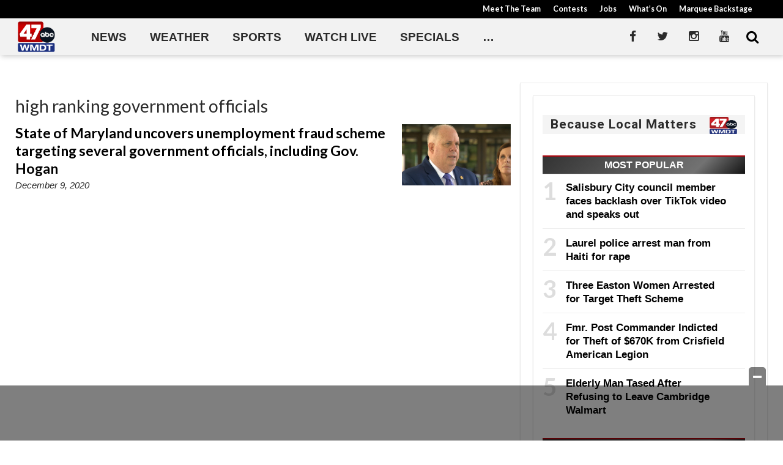

--- FILE ---
content_type: text/html; charset=utf-8
request_url: https://www.google.com/recaptcha/api2/aframe
body_size: -96
content:
<!DOCTYPE HTML><html><head><meta http-equiv="content-type" content="text/html; charset=UTF-8"></head><body><script nonce="PYH6mn8thyjEymlgz9u3lA">/** Anti-fraud and anti-abuse applications only. See google.com/recaptcha */ try{var clients={'sodar':'https://pagead2.googlesyndication.com/pagead/sodar?'};window.addEventListener("message",function(a){try{if(a.source===window.parent){var b=JSON.parse(a.data);var c=clients[b['id']];if(c){var d=document.createElement('img');d.src=c+b['params']+'&rc='+(localStorage.getItem("rc::a")?sessionStorage.getItem("rc::b"):"");window.document.body.appendChild(d);sessionStorage.setItem("rc::e",parseInt(sessionStorage.getItem("rc::e")||0)+1);localStorage.setItem("rc::h",'1768852177507');}}}catch(b){}});window.parent.postMessage("_grecaptcha_ready", "*");}catch(b){}</script></body></html>

--- FILE ---
content_type: text/css; charset=UTF-8
request_url: https://www.wmdt.com/style/aeacb75c81c9ce8cf530d6682cb6aeb3/rayos-alert-styles/
body_size: 2123
content:
/* Rayos Alert - Right Angle Set */
.rayos-alerts.breaking-news .rayos-alerts-article,
.rayos-alerts .rayos-alerts-article.breaking-news {
  padding: 0px;
}
.rayos-alerts.breaking-news .rayos-alerts-article,
.rayos-alerts .rayos-alerts-article.breaking-news {
  font-weight:700;
  font-size:1.4em;
  line-height:1.7em;
  position:relative;
  border-radius:6px;
 background: #D24D37; /* Old browsers */
background: -moz-linear-gradient(top, ) 0%, #DD0B17); /* FF3.6-15 */
background: -webkit-linear-gradient(top, #DD0B17 0%,#940721); /* Chrome105,Safari5.1-6 */
background: linear-gradient(to bottom, #DD0B17) 0%,#940721); /* W3C, IE10+, FF16+, Chrome26+, Opera12+, Safari7+ */
filter: progid:DXImageTransform.Microsoft.gradient( startColorstr='#055B95', endColorstr='#1A4B7F',GradientType=0 ); /* IE6-9 */
  box-shadow:2px 2px 4px #666;
}
.rayos-alerts-type-rotating .rayos-alerts-article.breaking-news .entry-content-wrap:after {
	background: rgb(210,77,55);
	background: linear-gradient(90deg, rgba(210,77,55,0) 0%, rgba(210,77,55,1) 50%);
}
.rayos-alerts.breaking-news .rayos-alerts-article,
.rayos-alerts .rayos-alerts-article.breaking-news:before {
  content:'Breaking News';
  background:url('/content/uploads/2018/05/right-angle-30-percent-clean.png');
  background-repeat:no-repeat;
  background-position:100% 50%;
  float:left;
  padding:0 25px 0 10px;
  color:#fff;
  text-transform:uppercase;
  font-size:16px;
  text-shadow:2px 2px 12px #011138;
  border-radius:5px 0 0 5px;
  box-shdow:4px 4px 12px #000;
 
}
.rayos-alerts.breaking-news .rayos-alerts-article,
.rayos-alerts .rayos-alerts-article.breaking-news .rayos-alerts-message{
  color: #fafafa;
  display:table;
  position:relative;
  left:15px;
  font-weight:400;
text-shadow: 0 1px 0 rgba(0,0,0,0.4);
}
.rayos-alerts.breaking-news .rayos-alerts-article,
.rayos-alerts .rayos-alerts-article.breaking-news a.rayos-alerts-message:hover {
  color:#FFF;
  text-shadow: none;
}
 
/* Severe Weather Alert - Right Angle Set */
.rayos-alerts.severe-weather .rayos-alerts-article,
.rayos-alerts .rayos-alerts-article.severe-weather {
  padding: 0px;
}
.rayos-alerts.severe-weather .rayos-alerts-article,
.rayos-alerts .rayos-alerts-article.severe-weather {
  font-weight:700;
  font-size:1.4em;
  line-height:1.7em;
  position:relative;
  border-radius:6px;
  background: rgb(202,7,7); /* Old browsers */
  background: -moz-linear-gradient(top, rgba(202,7,7,1) 0%, rgba(144,6,6,1) 100%); /* FF3.6-15 */
  background: -webkit-linear-gradient(top, rgba(202,7,7,1) 0%,rgba(144,6,6,1) 100%); /* Chrome105,Safari5.1-6 */
  background: linear-gradient(to bottom, rgba(202,7,7,1) 0%,rgba(144,6,6,1) 100%); /* W3C, IE10+, FF16+, Chrome26+, Opera12+, Safari7+ */
  filter: progid:DXImageTransform.Microsoft.gradient( startColorstr='#ca0707', endColorstr='#900606',GradientType=0 ); /* IE6-9 */
  box-shadow:2px 2px 4px #666;
}
.rayos-alerts-type-rotating .rayos-alerts-article.severe-weather .entry-content-wrap:after {
	background: rgb(202,7,7);
	background: linear-gradient(90deg, rgba(202,7,7,0) 0%, rgba(202,7,7,1) 50%);
}
.rayos-alerts.severe-weather .rayos-alerts-article,
.rayos-alerts .rayos-alerts-article.severe-weather:before {
  content:'Severe Weather';
  background:url('/content/uploads/2018/05/right-angle-black.png');
  background-repeat:no-repeat;
  background-position:100% 50%;
  float:left;
  padding:0 25px 0 10px;
  color:#fff;
  text-transform:uppercase;
  font-size:16px;
  text-shadow:2px 2px 12px #011138;
  border-radius:5px 0 0 5px;
  box-shdow:4px 4px 12px #000;
 
}
.rayos-alerts.severe-weather .rayos-alerts-article,
.rayos-alerts .rayos-alerts-article.severe-weather .rayos-alerts-message{
  color: #fff;
  display:table;
  position:relative;
  left:15px;
  font-weight:400;
  text-shadow: 0 1px 0 rgba(0,0,0,0.8);
}          
.rayos-alerts.severe-weather .rayos-alerts-article,
.rayos-alerts .rayos-alerts-article.severe-weather a.rayos-alerts-message:hover {
  color:#FFF;
  text-shadow: none;
}
 
/* Winter Weather Alert - Right Angle Set */
.rayos-alerts.winter-weather .rayos-alerts-article,
.rayos-alerts .rayos-alerts-article.winter-weather {
  padding: 0px;
}
.rayos-alerts.winter-weather .rayos-alerts-article,
.rayos-alerts .rayos-alerts-article.winter-weather {
  font-weight:700;
  font-size:1.4em;
  line-height:1.7em;
  position:relative;
  border-radius:6px;
background: rgb(0,175,224); /* Old browsers */
background: -moz-linear-gradient(top, rgba(0,175,224,1) 0%, rgba(0,139,178,1) 100%); /* FF3.6-15 */
background: -webkit-linear-gradient(top, rgba(0,175,224,1) 0%,rgba(0,139,178,1) 100%); /* Chrome105,Safari5.1-6 */
background: linear-gradient(to bottom, rgba(0,175,224,1) 0%,rgba(0,139,178,1) 100%); /* W3C, IE10+, FF16+, Chrome26+, Opera12+, Safari7+ */
filter: progid:DXImageTransform.Microsoft.gradient( startColorstr='#00afe0', endColorstr='#008bb2',GradientType=0 ); /* IE6-9 */
  box-shadow:2px 2px 4px #666;
}
.rayos-alerts-type-rotating .rayos-alerts-article.winter-weather .entry-content-wrap:after {
	background: rgb(0,175,224);
	background: linear-gradient(90deg, rgba(0,175,224,0) 0%, rgba(0,175,224,1) 50%);
}
.rayos-alerts.winter-weather .rayos-alerts-article,
.rayos-alerts .rayos-alerts-article.winter-weather:before {
  content:'Winter Weather';
  background:url('/content/uploads/2018/05/right-angle-30-percent-clean.png');
  background-repeat:no-repeat;
  background-position:100% 50%;
  float:left;
  padding:0 25px 0 10px;
  color:#fff;
  text-transform:uppercase;
  font-size:16px;
  text-shadow:2px 2px 12px #011138;
  border-radius:5px 0 0 5px;
  box-shdow:4px 4px 12px #000;
 
}
.rayos-alerts.winter-weather .rayos-alerts-article,
.rayos-alerts .rayos-alerts-article.winter-weather .rayos-alerts-message{
  color: #fafafa;
  display:table;
  position:relative;
  left:15px;
  font-weight:400;
text-shadow: 0 1px 0 rgba(0,0,0,0.4);
}      
.rayos-alerts.winter-weather .rayos-alerts-article,
.rayos-alerts .rayos-alerts-article.winter-weather a.rayos-alerts-message:hover {
  color:#FFF;
  text-shadow: none;
}
 
/* Amber Alert - Right Angle Set */
.rayos-alerts.amber-alert .rayos-alerts-article,
.rayos-alerts .rayos-alerts-article.amber-alert {
  padding: 0px;
}
.rayos-alerts.amber-alert .rayos-alerts-article,
.rayos-alerts .rayos-alerts-article.amber-alert {
  font-weight:700;
  font-size:1.4em;
  line-height:1.7em;
  position:relative;
  border-radius:6px;
  background: rgb(249,161,50); /* Old browsers */
  background: -moz-linear-gradient(top, rgba(249,161,50,1) 0%, rgba(196,126,41,1) 100%); /* FF3.6-15 */
  background: -webkit-linear-gradient(top, rgba(249,161,50,1) 0%,rgba(196,126,41,1) 100%); /* Chrome105,Safari5.1-6 */
  background: linear-gradient(to bottom, rgba(249,161,50,1) 0%,rgba(196,126,41,1) 100%); /* W3C, IE10+, FF16+, Chrome26+, Opera12+, Safari7+ */
  filter: progid:DXImageTransform.Microsoft.gradient( startColorstr='#f9a132', endColorstr='#c47e29',GradientType=0 ); /* IE6-9 */ 
  box-shadow:2px 2px 4px #666;
}
.rayos-alerts-type-rotating .rayos-alerts-article.amber-alert .entry-content-wrap:after {
	background: rgb(249,161,50);
	background: linear-gradient(90deg, rgba(249,161,50,0) 0%, rgba(249,161,50,1) 50%);
}
.rayos-alerts.amber-alert .rayos-alerts-article,
.rayos-alerts .rayos-alerts-article.amber-alert:before {
  content:'Amber Alert';
  background:url('/content/uploads/2018/05/right-angle-30-percent-red.png');
  background-repeat:no-repeat;
  background-position:100% 50%;
  float:left;
  padding:0 25px 0 10px;
  color:#fff;
  text-transform:uppercase;
  font-size:16px;
  text-shadow:2px 2px 12px #011138;
  border-radius:5px 0 0 5px;
  box-shdow:4px 4px 12px #000;
 
}
.rayos-alerts.amber-alert .rayos-alerts-article,
.rayos-alerts .rayos-alerts-article.amber-alert .rayos-alerts-message{
  color: #fafafa;
  display:table;
  position:relative;
  left:15px;
  font-weight:400;
  text-shadow: 0 1px 0 rgba(0,0,0,0.4);
}          
.rayos-alerts.winter-weather .rayos-alerts-article,
.rayos-alerts .rayos-alerts-article.winter-weather a.rayos-alerts-message:hover {
  color:#FFF;
  text-shadow: none;
}
 
/* Livestream Alert - Right Angle Set */
.rayos-alerts.livestream .rayos-alerts-article,
.rayos-alerts .rayos-alerts-article.livestream {
  padding: 0px;
}
.rayos-alerts.livestream .rayos-alerts-article,
.rayos-alerts .rayos-alerts-article.livestream {
  font-weight:700;
  font-size:1.4em;
  line-height:1.7em;
  position:relative;
  border-radius:6px;
 background: #055B95; /* Old browsers */
background: -moz-linear-gradient(top, #055B95) 0%, #1A4B7F); /* FF3.6-15 */
background: -webkit-linear-gradient(top, #055B95 0%,#1A4B7F); /* Chrome105,Safari5.1-6 */
background: linear-gradient(to bottom, #055B95) 0%,#1A4B7F); /* W3C, IE10+, FF16+, Chrome26+, Opera12+, Safari7+ */
filter: progid:DXImageTransform.Microsoft.gradient( startColorstr='#055B95', endColorstr='#1A4B7F',GradientType=0 ); /* IE6-9 */
  box-shadow:2px 2px 4px #666;
}
.rayos-alerts-type-rotating .rayos-alerts-article.livestream .entry-content-wrap:after {
	background: rgb(5,91,149);
	background: linear-gradient(90deg, rgba(5,91,149,0) 0%, rgba(5,91,149,1) 50%);
}
.rayos-alerts.livestream .rayos-alerts-article,
.rayos-alerts .rayos-alerts-article.livestream:before {
  content:'Watch Now';
  background:url('/content/uploads/2018/05/right-angle-black.png');
  background-repeat:no-repeat;
  background-position:100% 50%;
  float:left;
  padding:0 25px 0 10px;
  color:#fff;
  text-transform:uppercase;
  font-size:16px;
  text-shadow:2px 2px 12px #011138;
  border-radius:5px 0 0 5px;
  box-shdow:4px 4px 12px #000;
}
.rayos-alerts.livestream .rayos-alerts-article,
.rayos-alerts .rayos-alerts-article.livestream .rayos-alerts-message{
  color: #fafafa;
  display:table;
  position:relative;
  left:15px;
  font-weight:400;
text-shadow: 0 1px 0 rgba(0,0,0,0.4);
}
.rayos-alerts.winter-weather .rayos-alerts-article,
.rayos-alerts .rayos-alerts-article.winter-weather a.rayos-alerts-message:hover {
  color:#FFF;
  text-shadow: none;
}
 
/* Silver Alert - Right Angle Set */
.rayos-alerts.silver-alert .rayos-alerts-article,
.rayos-alerts .rayos-alerts-article.silver-alert {
  padding: 0px;
}
.rayos-alerts.silver-alert .rayos-alerts-article,
.rayos-alerts .rayos-alerts-article.silver-alert {
  font-weight:700;
  font-size:1.4em;
  line-height:1.7em;
  position:relative;
  border-radius:6px;
 background: rgb(245,246,246); /* Old browsers */
background: -moz-linear-gradient(top, rgba(245,246,246,1) 0%, rgba(184,186,198,1) 99%); /* FF3.6-15 */
background: -webkit-linear-gradient(top, rgba(245,246,246,1) 0%,rgba(184,186,198,1) 99%); /* Chrome105,Safari5.1-6 */
background: linear-gradient(to bottom, rgba(245,246,246,1) 0%,rgba(184,186,198,1) 99%); /* W3C, IE10+, FF16+, Chrome26+, Opera12+, Safari7+ */
filter: progid:DXImageTransform.Microsoft.gradient( startColorstr='#f5f6f6', endColorstr='#b8bac6',GradientType=0 ); /* IE6-9 */
  box-shadow:2px 2px 4px #666;
}
.rayos-alerts-type-rotating .rayos-alerts-article.silver-alert .entry-content-wrap:after {
	background: rgb(245,246,246);
	background: linear-gradient(90deg, rgba(245,246,246,0) 0%, rgba(245,246,246,1) 50%);
}
.rayos-alerts.silver-alert .rayos-alerts-article,
.rayos-alerts .rayos-alerts-article.silver-alert:before {
  content:'Silver Alert';
  background:url('/content/uploads/2018/05/right-angle-black.png');
  background-repeat:no-repeat;
  background-position:100% 50%;
  float:left;
  padding:0 25px 0 10px;
  color:#fff;
  text-transform:uppercase;
  font-size:16px;
  text-shadow:2px 2px 12px #011138;
  border-radius:5px 0 0 5px;
  box-shdow:4px 4px 12px #000;
 
}
.rayos-alerts.silver-alert .rayos-alerts-article,
.rayos-alerts .rayos-alerts-article.silver-alert .rayos-alerts-message{
  color: #333;
  display:table;
  position:relative;
  left:15px;
  font-weight:400;
 text-shadow: 0 1px 0 rgba(0,0,0,0.2);
}
.rayos-alerts.winter-weather .rayos-alerts-article,
.rayos-alerts .rayos-alerts-article.winter-weather a.rayos-alerts-message:hover {
  color:#000;
  text-shadow: none;
}
 
/* Traffic Alert - Right Angle Set */
.rayos-alerts.traffic .rayos-alerts-article,
.rayos-alerts .rayos-alerts-article.traffic {
  padding: 0px;
}
.rayos-alerts.traffic .rayos-alerts-article,
.rayos-alerts .rayos-alerts-article.traffic {
  font-weight:700;
  font-size:1.4em;
  line-height:1.7em;
  position:relative;
  border-radius:6px;
 background: #D24D37; /* Old browsers */
background: -moz-linear-gradient(top, #D24D37) 0%, #B6402C); /* FF3.6-15 */
background: -webkit-linear-gradient(top, #D24D37 0%,#B6402C); /* Chrome105,Safari5.1-6 */
background: linear-gradient(to bottom, #D24D37) 0%,#B6402C); /* W3C, IE10+, FF16+, Chrome26+, Opera12+, Safari7+ */
filter: progid:DXImageTransform.Microsoft.gradient( startColorstr='#055B95', endColorstr='#1A4B7F',GradientType=0 ); /* IE6-9 */
  box-shadow:2px 2px 4px #666;
}
.rayos-alerts-type-rotating .rayos-alerts-article.traffic .entry-content-wrap:after {
	background: rgb(210,77,55);
	background: linear-gradient(90deg, rgba(210,77,55,0) 0%, rgba(210,77,55,1) 50%);
}
.rayos-alerts.traffic .rayos-alerts-article,
.rayos-alerts .rayos-alerts-article.traffic:before {
  content:'Traffic Update';
  background:url('/content/uploads/2018/05/right-angle-30-percent-clean.png');
  background-repeat:no-repeat;
  background-position:100% 50%;
  float:left;
  padding:0 25px 0 10px;
  color:#fff;
  text-transform:uppercase;
  font-size:16px;
  text-shadow:2px 2px 12px #011138;
  border-radius:5px 0 0 5px;
  box-shdow:4px 4px 12px #000;
 
}
.rayos-alerts.traffic .rayos-alerts-article,
.rayos-alerts .rayos-alerts-article.traffic .rayos-alerts-message{
  color: #fafafa;
  display:table;
  position:relative;
  left:15px;
  font-weight:400;
text-shadow: 0 1px 0 rgba(0,0,0,0.4);
}
.rayos-alerts.traffic .rayos-alerts-article,
.rayos-alerts .rayos-alerts-article.traffic a.rayos-alerts-message:hover {
  color:#FFF;
  text-shadow: none;
}
 
/* Closings & Delays - Right Angle Set */
.rayos-alerts.closings-and-delays .rayos-alerts-article,
.rayos-alerts .rayos-alerts-article.closings-and-delays {
  padding: 0px;
}
.rayos-alerts.closings-and-delays .rayos-alerts-article,
.rayos-alerts .rayos-alerts-article.closings-and-delays {
  font-weight:700;
  font-size:1.4em;
  line-height:1.7em;
  position:relative;
  border-radius:6px;
  background: #8bd4e2; /* Old browsers */
  background: -moz-linear-gradient(top, #8bd4e2 0%,#006666 100%); /* FF3.6-15 */
  background: -webkit-linear-gradient(top, #8bd4e2 0%,#006666 100%); /* Chrome105,Safari5.1-6 */
  background: linear-gradient(to bottom, #8bd4e2 0%,#006666 100%); /* W3C, IE10+, FF16+, Chrome26+, Opera12+, Safari7+ */
  filter: progid:DXImageTransform.Microsoft.gradient( startColorstr='#8bd4e2', endColorstr='#006666',GradientType=0 ); /* IE6-9 */ 
  box-shadow:2px 2px 4px #666;
}
.rayos-alerts-type-rotating .rayos-alerts-article.closings-and-delays .entry-content-wrap:after {
	background: rgb(139,212,226);
	background: linear-gradient(90deg, rgba(139,212,226,0) 0%, rgba(139,212,226,1) 50%);
}
.rayos-alerts.closings-and-delays .rayos-alerts-article,
.rayos-alerts .rayos-alerts-article.closings-and-delays:before {
  content:'Closings & Delays';
  background:url('/content/uploads/2018/05/right-angle-30-percent-clean.png');
  background-repeat:no-repeat;
  background-position:100% 50%;
  float:left;
  padding:0 25px 0 10px;
  color:#fff;
  text-transform:uppercase;
  font-size:16px;
  text-shadow:2px 2px 12px #011138;
  border-radius:5px 0 0 5px;
  box-shdow:4px 4px 12px #000;
 
}
.rayos-alerts.closings-and-delays .rayos-alerts-article,
.rayos-alerts .rayos-alerts-article.closings-and-delays .rayos-alerts-message{
  color: #fafafa;
  display:table;
  position:relative;
  left:15px;
  font-weight:400;
  text-shadow: 0 1px 0 rgba(0,0,0,0.4);
}          
.rayos-alerts.closings-and-delays .rayos-alerts-article,
.rayos-alerts .rayos-alerts-article.closings-and-delays a.rayos-alerts-message:hover {
  color:#FFF;
  text-shadow: none;
}
/* ALert Banner Tablet and Phone Styles */
@media (max-width:980px) {
    .rayos-alerts.winter-weather .rayos-alerts-article,
.rayos-alerts .rayos-alerts-article.winter-weather:before,
    .rayos-alerts.severe-weather .rayos-alerts-article,
.rayos-alerts .rayos-alerts-article.severe-weather:before,
    .rayos-alerts.amber-alert .rayos-alerts-article,
.rayos-alerts .rayos-alerts-article.amber-alert:before,
    .rayos-alerts.livestream .rayos-alerts-article,
.rayos-alerts .rayos-alerts-article.livestream:before,
    .rayos-alerts.silver-alert .rayos-alerts-article,
.rayos-alerts .rayos-alerts-article.silver-alert:before,
    .rayos-alerts.traffic .rayos-alerts-article,
.rayos-alerts .rayos-alerts-article.traffic:before,
    .rayos-alerts.breaking-news .rayos-alerts-article,
.rayos-alerts .rayos-alerts-article.breaking-news:before,
    .rayos-alerts.closings-and-delays .rayos-alerts-article,
.rayos-alerts .rayos-alerts-article.closings-and-delays:before {
    background: none;
    float:none;
    text-shadow:0px 2px 6px #011138;
    border-radius:none;
    display:block;
    margin-top:10px;
    }
    .rayos-alerts.winter-weather .rayos-alerts-article,
.rayos-alerts .rayos-alerts-article.winter-weather,
    .rayos-alerts.severe-weather .rayos-alerts-article,
.rayos-alerts .rayos-alerts-article.severe-weather,
    .rayos-alerts.amber-alert .rayos-alerts-article,
.rayos-alerts .rayos-alerts-article.amber-alert,
    .rayos-alerts.livestream .rayos-alerts-article,
.rayos-alerts .rayos-alerts-article.livestream,
    .rayos-alerts.traffic .rayos-alerts-article,
.rayos-alerts .rayos-alerts-article.traffic,
    .rayos-alerts.breaking-news .rayos-alerts-article,
.rayos-alerts .rayos-alerts-article.breaking-news,
    .rayos-alerts.closings-and-delays .rayos-alerts-article,
.rayos-alerts .rayos-alerts-article.closings-and-delays{
    font-size:20px;
    line-height:20px;
    }
    .rayos-alerts.winter-weather .rayos-alerts-article,
.rayos-alerts .rayos-alerts-article.winter-weather .rayos-alerts-message,
    .rayos-alerts.severe-weather .rayos-alerts-article,
.rayos-alerts .rayos-alerts-article.severe-weather .rayos-alerts-message,
    .rayos-alerts.amber-alert .rayos-alerts-article,
.rayos-alerts .rayos-alerts-article.amber-alert .rayos-alerts-message,
    .rayos-alerts.livestream .rayos-alerts-article,
.rayos-alerts .rayos-alerts-article.livestream .rayos-alerts-message,
    .rayos-alerts.silver-alert .rayos-alerts-article,
.rayos-alerts .rayos-alerts-article.silver-alert .rayos-alerts-message,
    .rayos-alerts.traffic .rayos-alerts-article,
.rayos-alerts .rayos-alerts-article.traffic .rayos-alerts-message,
    .rayos-alerts.breaking-news .rayos-alerts-article,
.rayos-alerts .rayos-alerts-article.breaking-news .rayos-alerts-message,
    .rayos-alerts.closings-and-delays .rayos-alerts-article,
.rayos-alerts .rayos-alerts-article.closings-and-delays .rayos-alerts-message{
    position:static;
    left:0;
    padding:5px 10px 10px 10px;
    }
}





--- FILE ---
content_type: application/javascript; charset=utf-8
request_url: https://fundingchoicesmessages.google.com/f/AGSKWxXDcuxgFpQG6wm7hvwK6T58LK72VbQjQNlRfwmoIlZu3CvfubTSTMyoWRP3MTVl87E4PQLzFrD6KQI2QZZ6GrgOzLt4nvv3xesJqe8Y_UEomEixdHt_xvbOUcrT4roT-gmFWBuTQzCeBtfMuNFShr3SuIlFy-KLecXIAZWk46NpQimY3ChNjvcGxotR/_/skyscraper-ad./iframe/ad_/gam_ad./ad2./ads/ad.
body_size: -1290
content:
window['0a4bdd97-8bcf-4e56-8ce4-c2607bd098ca'] = true;